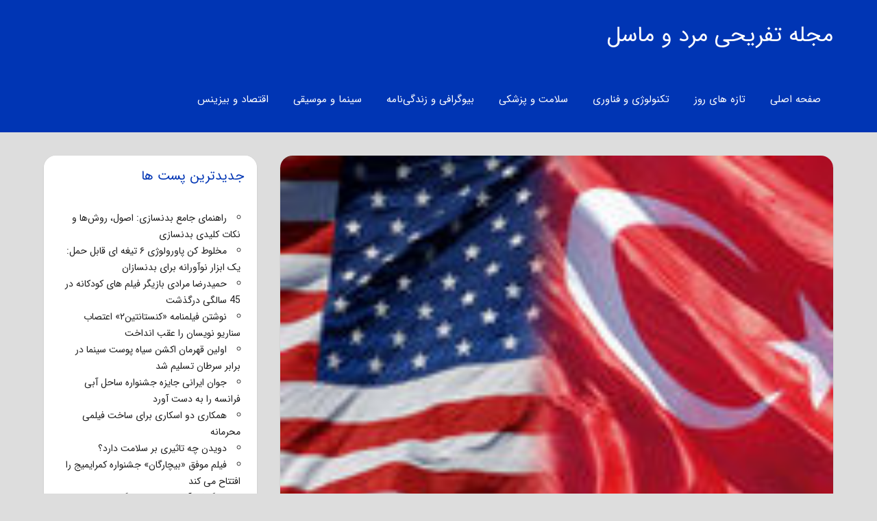

--- FILE ---
content_type: text/html; charset=UTF-8
request_url: https://menandmuscle.info/108/%D8%A2%D9%85%D8%B1%DB%8C%DA%A9%D8%A7-%D8%AA%D8%B1%DA%A9%DB%8C%D9%87-%D8%B1%D8%A7-%D8%A8%D9%87-%D8%AA%D8%AD%D8%B1%DB%8C%D9%85%E2%80%8C%D9%87%D8%A7%DB%8C-%D8%A8%DB%8C%D8%B4%D8%AA%D8%B1-%D8%AA%D9%87/2018/
body_size: 9873
content:
<!DOCTYPE html>
<html dir="rtl" lang="fa-IR">

<head>
<meta charset="UTF-8">
<meta name="viewport" content="width=device-width, initial-scale=1">
<link rel="profile" href="http://gmpg.org/xfn/11">
<link rel="pingback" href="https://menandmuscle.info/xmlrpc.php">

    <style>
        #wpadminbar #wp-admin-bar-p404_free_top_button .ab-icon:before {
            content: "\f103";
            color:red;
            top: 2px;
        }
    </style>
    <meta name='robots' content='index, follow, max-image-preview:large, max-snippet:-1, max-video-preview:-1' />

	<!-- This site is optimized with the Yoast SEO plugin v22.9 - https://yoast.com/wordpress/plugins/seo/ -->
	<title>آمریکا ترکیه را به تحریم‌های بیشتر تهدید کرد | جدید ترین اخبار روز دنیا</title>
	<link rel="canonical" href="https://menandmuscle.info/108/آمریکا-ترکیه-را-به-تحریم‌های-بیشتر-ته/2018/" />
	<meta property="og:locale" content="fa_IR" />
	<meta property="og:type" content="article" />
	<meta property="og:title" content="آمریکا ترکیه را به تحریم‌های بیشتر تهدید کرد | جدید ترین اخبار روز دنیا" />
	<meta property="og:description" content="یک مقام ارشد کاخ سفید به رویترز اعلام کرد که عدم آزادی کشیش آمریکایی موجب تشدید تحریم های واشنگتن علیه آنکارا خواهد شد." />
	<meta property="og:url" content="https://menandmuscle.info/108/آمریکا-ترکیه-را-به-تحریم‌های-بیشتر-ته/2018/" />
	<meta property="og:site_name" content="مجله تفریحی مرد و ماسل" />
	<meta property="article:published_time" content="2018-08-16T01:45:52+00:00" />
	<meta property="article:modified_time" content="2018-08-16T01:45:53+00:00" />
	<meta property="og:image" content="https://menandmuscle.info/wp-content/uploads/2018/08/D8A2D985D8B1DB8CDAA9D8A7D8AAD8B1DAA9DB8CD987.jpg" />
	<meta property="og:image:width" content="152" />
	<meta property="og:image:height" content="95" />
	<meta property="og:image:type" content="image/jpeg" />
	<meta name="author" content="سحر" />
	<meta name="twitter:card" content="summary_large_image" />
	<meta name="twitter:label1" content="نوشته‌شده بدست" />
	<meta name="twitter:data1" content="سحر" />
	<script type="application/ld+json" class="yoast-schema-graph">{"@context":"https://schema.org","@graph":[{"@type":"WebPage","@id":"https://menandmuscle.info/108/%d8%a2%d9%85%d8%b1%db%8c%da%a9%d8%a7-%d8%aa%d8%b1%da%a9%db%8c%d9%87-%d8%b1%d8%a7-%d8%a8%d9%87-%d8%aa%d8%ad%d8%b1%db%8c%d9%85%e2%80%8c%d9%87%d8%a7%db%8c-%d8%a8%db%8c%d8%b4%d8%aa%d8%b1-%d8%aa%d9%87/2018/","url":"https://menandmuscle.info/108/%d8%a2%d9%85%d8%b1%db%8c%da%a9%d8%a7-%d8%aa%d8%b1%da%a9%db%8c%d9%87-%d8%b1%d8%a7-%d8%a8%d9%87-%d8%aa%d8%ad%d8%b1%db%8c%d9%85%e2%80%8c%d9%87%d8%a7%db%8c-%d8%a8%db%8c%d8%b4%d8%aa%d8%b1-%d8%aa%d9%87/2018/","name":"آمریکا ترکیه را به تحریم‌های بیشتر تهدید کرد | جدید ترین اخبار روز دنیا","isPartOf":{"@id":"https://menandmuscle.info/#website"},"primaryImageOfPage":{"@id":"https://menandmuscle.info/108/%d8%a2%d9%85%d8%b1%db%8c%da%a9%d8%a7-%d8%aa%d8%b1%da%a9%db%8c%d9%87-%d8%b1%d8%a7-%d8%a8%d9%87-%d8%aa%d8%ad%d8%b1%db%8c%d9%85%e2%80%8c%d9%87%d8%a7%db%8c-%d8%a8%db%8c%d8%b4%d8%aa%d8%b1-%d8%aa%d9%87/2018/#primaryimage"},"image":{"@id":"https://menandmuscle.info/108/%d8%a2%d9%85%d8%b1%db%8c%da%a9%d8%a7-%d8%aa%d8%b1%da%a9%db%8c%d9%87-%d8%b1%d8%a7-%d8%a8%d9%87-%d8%aa%d8%ad%d8%b1%db%8c%d9%85%e2%80%8c%d9%87%d8%a7%db%8c-%d8%a8%db%8c%d8%b4%d8%aa%d8%b1-%d8%aa%d9%87/2018/#primaryimage"},"thumbnailUrl":"https://menandmuscle.info/wp-content/uploads/2018/08/D8A2D985D8B1DB8CDAA9D8A7D8AAD8B1DAA9DB8CD987.jpg","datePublished":"2018-08-16T01:45:52+00:00","dateModified":"2018-08-16T01:45:53+00:00","author":{"@id":"https://menandmuscle.info/#/schema/person/8acf1020d760b0ea40949b72708f21c7"},"breadcrumb":{"@id":"https://menandmuscle.info/108/%d8%a2%d9%85%d8%b1%db%8c%da%a9%d8%a7-%d8%aa%d8%b1%da%a9%db%8c%d9%87-%d8%b1%d8%a7-%d8%a8%d9%87-%d8%aa%d8%ad%d8%b1%db%8c%d9%85%e2%80%8c%d9%87%d8%a7%db%8c-%d8%a8%db%8c%d8%b4%d8%aa%d8%b1-%d8%aa%d9%87/2018/#breadcrumb"},"inLanguage":"fa-IR","potentialAction":[{"@type":"ReadAction","target":["https://menandmuscle.info/108/%d8%a2%d9%85%d8%b1%db%8c%da%a9%d8%a7-%d8%aa%d8%b1%da%a9%db%8c%d9%87-%d8%b1%d8%a7-%d8%a8%d9%87-%d8%aa%d8%ad%d8%b1%db%8c%d9%85%e2%80%8c%d9%87%d8%a7%db%8c-%d8%a8%db%8c%d8%b4%d8%aa%d8%b1-%d8%aa%d9%87/2018/"]}]},{"@type":"ImageObject","inLanguage":"fa-IR","@id":"https://menandmuscle.info/108/%d8%a2%d9%85%d8%b1%db%8c%da%a9%d8%a7-%d8%aa%d8%b1%da%a9%db%8c%d9%87-%d8%b1%d8%a7-%d8%a8%d9%87-%d8%aa%d8%ad%d8%b1%db%8c%d9%85%e2%80%8c%d9%87%d8%a7%db%8c-%d8%a8%db%8c%d8%b4%d8%aa%d8%b1-%d8%aa%d9%87/2018/#primaryimage","url":"https://menandmuscle.info/wp-content/uploads/2018/08/D8A2D985D8B1DB8CDAA9D8A7D8AAD8B1DAA9DB8CD987.jpg","contentUrl":"https://menandmuscle.info/wp-content/uploads/2018/08/D8A2D985D8B1DB8CDAA9D8A7D8AAD8B1DAA9DB8CD987.jpg","width":152,"height":95},{"@type":"BreadcrumbList","@id":"https://menandmuscle.info/108/%d8%a2%d9%85%d8%b1%db%8c%da%a9%d8%a7-%d8%aa%d8%b1%da%a9%db%8c%d9%87-%d8%b1%d8%a7-%d8%a8%d9%87-%d8%aa%d8%ad%d8%b1%db%8c%d9%85%e2%80%8c%d9%87%d8%a7%db%8c-%d8%a8%db%8c%d8%b4%d8%aa%d8%b1-%d8%aa%d9%87/2018/#breadcrumb","itemListElement":[{"@type":"ListItem","position":1,"name":"خانه","item":"https://menandmuscle.info/"},{"@type":"ListItem","position":2,"name":"آمریکا ترکیه را به تحریم‌های بیشتر تهدید کرد"}]},{"@type":"WebSite","@id":"https://menandmuscle.info/#website","url":"https://menandmuscle.info/","name":"مجله تفریحی مرد و ماسل","description":"جدیدترین اخبار فیلم، سریال و تکنولوژی","potentialAction":[{"@type":"SearchAction","target":{"@type":"EntryPoint","urlTemplate":"https://menandmuscle.info/?s={search_term_string}"},"query-input":"required name=search_term_string"}],"inLanguage":"fa-IR"},{"@type":"Person","@id":"https://menandmuscle.info/#/schema/person/8acf1020d760b0ea40949b72708f21c7","name":"سحر","image":{"@type":"ImageObject","inLanguage":"fa-IR","@id":"https://menandmuscle.info/#/schema/person/image/","url":"https://secure.gravatar.com/avatar/4fc5d7a596eed473bc0105d71e1ed3d7?s=96&d=mm&r=g","contentUrl":"https://secure.gravatar.com/avatar/4fc5d7a596eed473bc0105d71e1ed3d7?s=96&d=mm&r=g","caption":"سحر"},"url":"https://menandmuscle.info/author/admin/"}]}</script>
	<!-- / Yoast SEO plugin. -->


<link rel="alternate" type="application/rss+xml" title="مجله تفریحی مرد و ماسل &raquo; خوراک" href="https://menandmuscle.info/feed/" />
<link rel="alternate" type="application/rss+xml" title="مجله تفریحی مرد و ماسل &raquo; خوراک دیدگاه‌ها" href="https://menandmuscle.info/comments/feed/" />
<script type="text/javascript">
/* <![CDATA[ */
window._wpemojiSettings = {"baseUrl":"https:\/\/s.w.org\/images\/core\/emoji\/15.0.3\/72x72\/","ext":".png","svgUrl":"https:\/\/s.w.org\/images\/core\/emoji\/15.0.3\/svg\/","svgExt":".svg","source":{"concatemoji":"https:\/\/menandmuscle.info\/wp-includes\/js\/wp-emoji-release.min.js?ver=6.5.7"}};
/*! This file is auto-generated */
!function(i,n){var o,s,e;function c(e){try{var t={supportTests:e,timestamp:(new Date).valueOf()};sessionStorage.setItem(o,JSON.stringify(t))}catch(e){}}function p(e,t,n){e.clearRect(0,0,e.canvas.width,e.canvas.height),e.fillText(t,0,0);var t=new Uint32Array(e.getImageData(0,0,e.canvas.width,e.canvas.height).data),r=(e.clearRect(0,0,e.canvas.width,e.canvas.height),e.fillText(n,0,0),new Uint32Array(e.getImageData(0,0,e.canvas.width,e.canvas.height).data));return t.every(function(e,t){return e===r[t]})}function u(e,t,n){switch(t){case"flag":return n(e,"\ud83c\udff3\ufe0f\u200d\u26a7\ufe0f","\ud83c\udff3\ufe0f\u200b\u26a7\ufe0f")?!1:!n(e,"\ud83c\uddfa\ud83c\uddf3","\ud83c\uddfa\u200b\ud83c\uddf3")&&!n(e,"\ud83c\udff4\udb40\udc67\udb40\udc62\udb40\udc65\udb40\udc6e\udb40\udc67\udb40\udc7f","\ud83c\udff4\u200b\udb40\udc67\u200b\udb40\udc62\u200b\udb40\udc65\u200b\udb40\udc6e\u200b\udb40\udc67\u200b\udb40\udc7f");case"emoji":return!n(e,"\ud83d\udc26\u200d\u2b1b","\ud83d\udc26\u200b\u2b1b")}return!1}function f(e,t,n){var r="undefined"!=typeof WorkerGlobalScope&&self instanceof WorkerGlobalScope?new OffscreenCanvas(300,150):i.createElement("canvas"),a=r.getContext("2d",{willReadFrequently:!0}),o=(a.textBaseline="top",a.font="600 32px Arial",{});return e.forEach(function(e){o[e]=t(a,e,n)}),o}function t(e){var t=i.createElement("script");t.src=e,t.defer=!0,i.head.appendChild(t)}"undefined"!=typeof Promise&&(o="wpEmojiSettingsSupports",s=["flag","emoji"],n.supports={everything:!0,everythingExceptFlag:!0},e=new Promise(function(e){i.addEventListener("DOMContentLoaded",e,{once:!0})}),new Promise(function(t){var n=function(){try{var e=JSON.parse(sessionStorage.getItem(o));if("object"==typeof e&&"number"==typeof e.timestamp&&(new Date).valueOf()<e.timestamp+604800&&"object"==typeof e.supportTests)return e.supportTests}catch(e){}return null}();if(!n){if("undefined"!=typeof Worker&&"undefined"!=typeof OffscreenCanvas&&"undefined"!=typeof URL&&URL.createObjectURL&&"undefined"!=typeof Blob)try{var e="postMessage("+f.toString()+"("+[JSON.stringify(s),u.toString(),p.toString()].join(",")+"));",r=new Blob([e],{type:"text/javascript"}),a=new Worker(URL.createObjectURL(r),{name:"wpTestEmojiSupports"});return void(a.onmessage=function(e){c(n=e.data),a.terminate(),t(n)})}catch(e){}c(n=f(s,u,p))}t(n)}).then(function(e){for(var t in e)n.supports[t]=e[t],n.supports.everything=n.supports.everything&&n.supports[t],"flag"!==t&&(n.supports.everythingExceptFlag=n.supports.everythingExceptFlag&&n.supports[t]);n.supports.everythingExceptFlag=n.supports.everythingExceptFlag&&!n.supports.flag,n.DOMReady=!1,n.readyCallback=function(){n.DOMReady=!0}}).then(function(){return e}).then(function(){var e;n.supports.everything||(n.readyCallback(),(e=n.source||{}).concatemoji?t(e.concatemoji):e.wpemoji&&e.twemoji&&(t(e.twemoji),t(e.wpemoji)))}))}((window,document),window._wpemojiSettings);
/* ]]> */
</script>
<link rel='stylesheet' id='napoli-custom-fonts-css' href='https://menandmuscle.info/wp-content/themes/napoli-fa/assets/css/custom-fonts.css?ver=20180413' type='text/css' media='all' />
<style id='wp-emoji-styles-inline-css' type='text/css'>

	img.wp-smiley, img.emoji {
		display: inline !important;
		border: none !important;
		box-shadow: none !important;
		height: 1em !important;
		width: 1em !important;
		margin: 0 0.07em !important;
		vertical-align: -0.1em !important;
		background: none !important;
		padding: 0 !important;
	}
</style>
<link rel='stylesheet' id='wp-block-library-rtl-css' href='https://menandmuscle.info/wp-includes/css/dist/block-library/style-rtl.min.css?ver=6.5.7' type='text/css' media='all' />
<style id='classic-theme-styles-inline-css' type='text/css'>
/*! This file is auto-generated */
.wp-block-button__link{color:#fff;background-color:#32373c;border-radius:9999px;box-shadow:none;text-decoration:none;padding:calc(.667em + 2px) calc(1.333em + 2px);font-size:1.125em}.wp-block-file__button{background:#32373c;color:#fff;text-decoration:none}
</style>
<style id='global-styles-inline-css' type='text/css'>
body{--wp--preset--color--black: #000000;--wp--preset--color--cyan-bluish-gray: #abb8c3;--wp--preset--color--white: #ffffff;--wp--preset--color--pale-pink: #f78da7;--wp--preset--color--vivid-red: #cf2e2e;--wp--preset--color--luminous-vivid-orange: #ff6900;--wp--preset--color--luminous-vivid-amber: #fcb900;--wp--preset--color--light-green-cyan: #7bdcb5;--wp--preset--color--vivid-green-cyan: #00d084;--wp--preset--color--pale-cyan-blue: #8ed1fc;--wp--preset--color--vivid-cyan-blue: #0693e3;--wp--preset--color--vivid-purple: #9b51e0;--wp--preset--gradient--vivid-cyan-blue-to-vivid-purple: linear-gradient(135deg,rgba(6,147,227,1) 0%,rgb(155,81,224) 100%);--wp--preset--gradient--light-green-cyan-to-vivid-green-cyan: linear-gradient(135deg,rgb(122,220,180) 0%,rgb(0,208,130) 100%);--wp--preset--gradient--luminous-vivid-amber-to-luminous-vivid-orange: linear-gradient(135deg,rgba(252,185,0,1) 0%,rgba(255,105,0,1) 100%);--wp--preset--gradient--luminous-vivid-orange-to-vivid-red: linear-gradient(135deg,rgba(255,105,0,1) 0%,rgb(207,46,46) 100%);--wp--preset--gradient--very-light-gray-to-cyan-bluish-gray: linear-gradient(135deg,rgb(238,238,238) 0%,rgb(169,184,195) 100%);--wp--preset--gradient--cool-to-warm-spectrum: linear-gradient(135deg,rgb(74,234,220) 0%,rgb(151,120,209) 20%,rgb(207,42,186) 40%,rgb(238,44,130) 60%,rgb(251,105,98) 80%,rgb(254,248,76) 100%);--wp--preset--gradient--blush-light-purple: linear-gradient(135deg,rgb(255,206,236) 0%,rgb(152,150,240) 100%);--wp--preset--gradient--blush-bordeaux: linear-gradient(135deg,rgb(254,205,165) 0%,rgb(254,45,45) 50%,rgb(107,0,62) 100%);--wp--preset--gradient--luminous-dusk: linear-gradient(135deg,rgb(255,203,112) 0%,rgb(199,81,192) 50%,rgb(65,88,208) 100%);--wp--preset--gradient--pale-ocean: linear-gradient(135deg,rgb(255,245,203) 0%,rgb(182,227,212) 50%,rgb(51,167,181) 100%);--wp--preset--gradient--electric-grass: linear-gradient(135deg,rgb(202,248,128) 0%,rgb(113,206,126) 100%);--wp--preset--gradient--midnight: linear-gradient(135deg,rgb(2,3,129) 0%,rgb(40,116,252) 100%);--wp--preset--font-size--small: 13px;--wp--preset--font-size--medium: 20px;--wp--preset--font-size--large: 36px;--wp--preset--font-size--x-large: 42px;--wp--preset--spacing--20: 0.44rem;--wp--preset--spacing--30: 0.67rem;--wp--preset--spacing--40: 1rem;--wp--preset--spacing--50: 1.5rem;--wp--preset--spacing--60: 2.25rem;--wp--preset--spacing--70: 3.38rem;--wp--preset--spacing--80: 5.06rem;--wp--preset--shadow--natural: 6px 6px 9px rgba(0, 0, 0, 0.2);--wp--preset--shadow--deep: 12px 12px 50px rgba(0, 0, 0, 0.4);--wp--preset--shadow--sharp: 6px 6px 0px rgba(0, 0, 0, 0.2);--wp--preset--shadow--outlined: 6px 6px 0px -3px rgba(255, 255, 255, 1), 6px 6px rgba(0, 0, 0, 1);--wp--preset--shadow--crisp: 6px 6px 0px rgba(0, 0, 0, 1);}:where(.is-layout-flex){gap: 0.5em;}:where(.is-layout-grid){gap: 0.5em;}body .is-layout-flex{display: flex;}body .is-layout-flex{flex-wrap: wrap;align-items: center;}body .is-layout-flex > *{margin: 0;}body .is-layout-grid{display: grid;}body .is-layout-grid > *{margin: 0;}:where(.wp-block-columns.is-layout-flex){gap: 2em;}:where(.wp-block-columns.is-layout-grid){gap: 2em;}:where(.wp-block-post-template.is-layout-flex){gap: 1.25em;}:where(.wp-block-post-template.is-layout-grid){gap: 1.25em;}.has-black-color{color: var(--wp--preset--color--black) !important;}.has-cyan-bluish-gray-color{color: var(--wp--preset--color--cyan-bluish-gray) !important;}.has-white-color{color: var(--wp--preset--color--white) !important;}.has-pale-pink-color{color: var(--wp--preset--color--pale-pink) !important;}.has-vivid-red-color{color: var(--wp--preset--color--vivid-red) !important;}.has-luminous-vivid-orange-color{color: var(--wp--preset--color--luminous-vivid-orange) !important;}.has-luminous-vivid-amber-color{color: var(--wp--preset--color--luminous-vivid-amber) !important;}.has-light-green-cyan-color{color: var(--wp--preset--color--light-green-cyan) !important;}.has-vivid-green-cyan-color{color: var(--wp--preset--color--vivid-green-cyan) !important;}.has-pale-cyan-blue-color{color: var(--wp--preset--color--pale-cyan-blue) !important;}.has-vivid-cyan-blue-color{color: var(--wp--preset--color--vivid-cyan-blue) !important;}.has-vivid-purple-color{color: var(--wp--preset--color--vivid-purple) !important;}.has-black-background-color{background-color: var(--wp--preset--color--black) !important;}.has-cyan-bluish-gray-background-color{background-color: var(--wp--preset--color--cyan-bluish-gray) !important;}.has-white-background-color{background-color: var(--wp--preset--color--white) !important;}.has-pale-pink-background-color{background-color: var(--wp--preset--color--pale-pink) !important;}.has-vivid-red-background-color{background-color: var(--wp--preset--color--vivid-red) !important;}.has-luminous-vivid-orange-background-color{background-color: var(--wp--preset--color--luminous-vivid-orange) !important;}.has-luminous-vivid-amber-background-color{background-color: var(--wp--preset--color--luminous-vivid-amber) !important;}.has-light-green-cyan-background-color{background-color: var(--wp--preset--color--light-green-cyan) !important;}.has-vivid-green-cyan-background-color{background-color: var(--wp--preset--color--vivid-green-cyan) !important;}.has-pale-cyan-blue-background-color{background-color: var(--wp--preset--color--pale-cyan-blue) !important;}.has-vivid-cyan-blue-background-color{background-color: var(--wp--preset--color--vivid-cyan-blue) !important;}.has-vivid-purple-background-color{background-color: var(--wp--preset--color--vivid-purple) !important;}.has-black-border-color{border-color: var(--wp--preset--color--black) !important;}.has-cyan-bluish-gray-border-color{border-color: var(--wp--preset--color--cyan-bluish-gray) !important;}.has-white-border-color{border-color: var(--wp--preset--color--white) !important;}.has-pale-pink-border-color{border-color: var(--wp--preset--color--pale-pink) !important;}.has-vivid-red-border-color{border-color: var(--wp--preset--color--vivid-red) !important;}.has-luminous-vivid-orange-border-color{border-color: var(--wp--preset--color--luminous-vivid-orange) !important;}.has-luminous-vivid-amber-border-color{border-color: var(--wp--preset--color--luminous-vivid-amber) !important;}.has-light-green-cyan-border-color{border-color: var(--wp--preset--color--light-green-cyan) !important;}.has-vivid-green-cyan-border-color{border-color: var(--wp--preset--color--vivid-green-cyan) !important;}.has-pale-cyan-blue-border-color{border-color: var(--wp--preset--color--pale-cyan-blue) !important;}.has-vivid-cyan-blue-border-color{border-color: var(--wp--preset--color--vivid-cyan-blue) !important;}.has-vivid-purple-border-color{border-color: var(--wp--preset--color--vivid-purple) !important;}.has-vivid-cyan-blue-to-vivid-purple-gradient-background{background: var(--wp--preset--gradient--vivid-cyan-blue-to-vivid-purple) !important;}.has-light-green-cyan-to-vivid-green-cyan-gradient-background{background: var(--wp--preset--gradient--light-green-cyan-to-vivid-green-cyan) !important;}.has-luminous-vivid-amber-to-luminous-vivid-orange-gradient-background{background: var(--wp--preset--gradient--luminous-vivid-amber-to-luminous-vivid-orange) !important;}.has-luminous-vivid-orange-to-vivid-red-gradient-background{background: var(--wp--preset--gradient--luminous-vivid-orange-to-vivid-red) !important;}.has-very-light-gray-to-cyan-bluish-gray-gradient-background{background: var(--wp--preset--gradient--very-light-gray-to-cyan-bluish-gray) !important;}.has-cool-to-warm-spectrum-gradient-background{background: var(--wp--preset--gradient--cool-to-warm-spectrum) !important;}.has-blush-light-purple-gradient-background{background: var(--wp--preset--gradient--blush-light-purple) !important;}.has-blush-bordeaux-gradient-background{background: var(--wp--preset--gradient--blush-bordeaux) !important;}.has-luminous-dusk-gradient-background{background: var(--wp--preset--gradient--luminous-dusk) !important;}.has-pale-ocean-gradient-background{background: var(--wp--preset--gradient--pale-ocean) !important;}.has-electric-grass-gradient-background{background: var(--wp--preset--gradient--electric-grass) !important;}.has-midnight-gradient-background{background: var(--wp--preset--gradient--midnight) !important;}.has-small-font-size{font-size: var(--wp--preset--font-size--small) !important;}.has-medium-font-size{font-size: var(--wp--preset--font-size--medium) !important;}.has-large-font-size{font-size: var(--wp--preset--font-size--large) !important;}.has-x-large-font-size{font-size: var(--wp--preset--font-size--x-large) !important;}
.wp-block-navigation a:where(:not(.wp-element-button)){color: inherit;}
:where(.wp-block-post-template.is-layout-flex){gap: 1.25em;}:where(.wp-block-post-template.is-layout-grid){gap: 1.25em;}
:where(.wp-block-columns.is-layout-flex){gap: 2em;}:where(.wp-block-columns.is-layout-grid){gap: 2em;}
.wp-block-pullquote{font-size: 1.5em;line-height: 1.6;}
</style>
<link rel='stylesheet' id='napoli-stylesheet-css' href='https://menandmuscle.info/wp-content/themes/napoli-fa/style.css?ver=6.5.7' type='text/css' media='all' />
<style id='napoli-stylesheet-inline-css' type='text/css'>
.site-description { position: absolute; clip: rect(1px, 1px, 1px, 1px); width: 1px; height: 1px; overflow: hidden; }
</style>
<link rel='stylesheet' id='genericons-css' href='https://menandmuscle.info/wp-content/themes/napoli-fa/assets/genericons/genericons.css?ver=3.4.1' type='text/css' media='all' />
<link rel='stylesheet' id='napoli-related-posts-css' href='https://menandmuscle.info/wp-content/themes/napoli-fa/assets/css/themezee-related-posts.css?ver=20160421' type='text/css' media='all' />
<!--[if lt IE 9]>
<script type="text/javascript" src="https://menandmuscle.info/wp-content/themes/napoli-fa/assets/js/html5shiv.min.js?ver=3.7.3" id="html5shiv-js"></script>
<![endif]-->
<script type="text/javascript" src="https://menandmuscle.info/wp-includes/js/jquery/jquery.min.js?ver=3.7.1" id="jquery-core-js"></script>
<script type="text/javascript" src="https://menandmuscle.info/wp-includes/js/jquery/jquery-migrate.min.js?ver=3.4.1" id="jquery-migrate-js"></script>
<script type="text/javascript" src="https://menandmuscle.info/wp-content/themes/napoli-fa/assets/js/navigation.js?ver=20170105" id="napoli-jquery-navigation-js"></script>
<link rel="https://api.w.org/" href="https://menandmuscle.info/wp-json/" /><link rel="alternate" type="application/json" href="https://menandmuscle.info/wp-json/wp/v2/posts/108" /><link rel="EditURI" type="application/rsd+xml" title="RSD" href="https://menandmuscle.info/xmlrpc.php?rsd" />
<link rel="stylesheet" href="https://menandmuscle.info/wp-content/themes/napoli-fa/rtl.css" type="text/css" media="screen" /><meta name="generator" content="WordPress 6.5.7" />
<link rel='shortlink' href='https://menandmuscle.info/?p=108' />
<link rel="alternate" type="application/json+oembed" href="https://menandmuscle.info/wp-json/oembed/1.0/embed?url=https%3A%2F%2Fmenandmuscle.info%2F108%2F%25d8%25a2%25d9%2585%25d8%25b1%25db%258c%25da%25a9%25d8%25a7-%25d8%25aa%25d8%25b1%25da%25a9%25db%258c%25d9%2587-%25d8%25b1%25d8%25a7-%25d8%25a8%25d9%2587-%25d8%25aa%25d8%25ad%25d8%25b1%25db%258c%25d9%2585%25e2%2580%258c%25d9%2587%25d8%25a7%25db%258c-%25d8%25a8%25db%258c%25d8%25b4%25d8%25aa%25d8%25b1-%25d8%25aa%25d9%2587%2F2018%2F" />
<link rel="alternate" type="text/xml+oembed" href="https://menandmuscle.info/wp-json/oembed/1.0/embed?url=https%3A%2F%2Fmenandmuscle.info%2F108%2F%25d8%25a2%25d9%2585%25d8%25b1%25db%258c%25da%25a9%25d8%25a7-%25d8%25aa%25d8%25b1%25da%25a9%25db%258c%25d9%2587-%25d8%25b1%25d8%25a7-%25d8%25a8%25d9%2587-%25d8%25aa%25d8%25ad%25d8%25b1%25db%258c%25d9%2585%25e2%2580%258c%25d9%2587%25d8%25a7%25db%258c-%25d8%25a8%25db%258c%25d8%25b4%25d8%25aa%25d8%25b1-%25d8%25aa%25d9%2587%2F2018%2F&#038;format=xml" />
<link rel="icon" href="https://menandmuscle.info/wp-content/uploads/2020/11/cropped-cropped-choc-logo-512x512-1-32x32.png" sizes="32x32" />
<link rel="icon" href="https://menandmuscle.info/wp-content/uploads/2020/11/cropped-cropped-choc-logo-512x512-1-192x192.png" sizes="192x192" />
<link rel="apple-touch-icon" href="https://menandmuscle.info/wp-content/uploads/2020/11/cropped-cropped-choc-logo-512x512-1-180x180.png" />
<meta name="msapplication-TileImage" content="https://menandmuscle.info/wp-content/uploads/2020/11/cropped-cropped-choc-logo-512x512-1-270x270.png" />
</head>

<body class="rtl post-template-default single single-post postid-108 single-format-standard post-layout-two-columns post-layout-columns">

	<div id="page" class="hfeed site">

		<a class="skip-link screen-reader-text" href="#content">رفتن به محتوای اصلی</a>

		<header id="masthead" class="site-header clearfix" role="banner">

			<div class="header-main container clearfix">

				
				<div id="logo" class="site-branding clearfix">

										
			<p class="site-title"><a href="https://menandmuscle.info/" rel="home">مجله تفریحی مرد و ماسل</a></p>

							
			<p class="site-description">جدیدترین اخبار فیلم، سریال و تکنولوژی</p>

		
				</div><!-- .site-branding -->

				<nav id="main-navigation" class="primary-navigation navigation clearfix" role="navigation">

					<div class="main-navigation-menu-wrap">
					<ul id="menu-1" class="main-navigation-menu"><li id="menu-item-42755" class="menu-item menu-item-type-custom menu-item-object-custom menu-item-42755"><a href="/">صفحه اصلی</a></li>
<li id="menu-item-42741" class="menu-item menu-item-type-taxonomy menu-item-object-category current-post-ancestor current-menu-parent current-post-parent menu-item-42741"><a href="https://menandmuscle.info/category/news/">تازه های روز</a></li>
<li id="menu-item-42742" class="menu-item menu-item-type-taxonomy menu-item-object-category menu-item-42742"><a href="https://menandmuscle.info/category/%d8%aa%da%a9%d9%86%d9%88%d9%84%d9%88%da%98%db%8c/">تکنولوژی و فناوری</a></li>
<li id="menu-item-42743" class="menu-item menu-item-type-taxonomy menu-item-object-category menu-item-42743"><a href="https://menandmuscle.info/category/health-medicine/">سلامت و پزشکی</a></li>
<li id="menu-item-42744" class="menu-item menu-item-type-taxonomy menu-item-object-category menu-item-42744"><a href="https://menandmuscle.info/category/biography/">بیوگرافی و زندگی‌نامه</a></li>
<li id="menu-item-42745" class="menu-item menu-item-type-taxonomy menu-item-object-category menu-item-42745"><a href="https://menandmuscle.info/category/cinema-music/">سینما و موسیقی</a></li>
<li id="menu-item-42746" class="menu-item menu-item-type-taxonomy menu-item-object-category menu-item-42746"><a href="https://menandmuscle.info/category/economics-business/">اقتصاد و بیزینس</a></li>
</ul>					</div>

				</nav><!-- #main-navigation -->

			</div><!-- .header-main -->

			
		</header><!-- #masthead -->

		
		
		<div id="content" class="site-content container clearfix">

	<section id="primary" class="content-single content-area">
		<main id="main" class="site-main" role="main">

		
<article id="post-108" class="post-108 post type-post status-publish format-standard has-post-thumbnail hentry category-news">

	<img width="152" height="95" src="https://menandmuscle.info/wp-content/uploads/2018/08/D8A2D985D8B1DB8CDAA9D8A7D8AAD8B1DAA9DB8CD987.jpg" class="attachment-post-thumbnail size-post-thumbnail wp-post-image" alt="" decoding="async" srcset="https://menandmuscle.info/wp-content/uploads/2018/08/D8A2D985D8B1DB8CDAA9D8A7D8AAD8B1DAA9DB8CD987.jpg 152w, https://menandmuscle.info/wp-content/uploads/2018/08/D8A2D985D8B1DB8CDAA9D8A7D8AAD8B1DAA9DB8CD987-150x95.jpg 150w" sizes="(max-width: 152px) 100vw, 152px" />
	<div class="post-content clearfix">

		<header class="entry-header">

			<h1 class="entry-title">آمریکا ترکیه را به تحریم‌های بیشتر تهدید کرد</h1>
		</header><!-- .entry-header -->

		<div class="entry-content clearfix">

			<p><img decoding="async" src="http://menandmuscle.info/wp-content/uploads/2018/08/D8A2D985D8B1DB8CDAA9D8A7D8AAD8B1DAA9DB8CD987-1.jpg"/>یک مقام ارشد کاخ سفید به رویترز اعلام کرد که عدم آزادی کشیش آمریکایی موجب تشدید تحریم های واشنگتن علیه آنکارا خواهد شد.</p>

			
		</div><!-- .entry-content -->

		<footer class="entry-footer">

			
		</footer><!-- .entry-footer -->

	</div>

	
	
	<nav class="navigation post-navigation" aria-label="نوشته‌ها">
		<h2 class="screen-reader-text">راهبری نوشته</h2>
		<div class="nav-links"><div class="nav-previous"><a href="https://menandmuscle.info/96/5-%d9%86%d8%b4%d8%a7%d9%86%d9%87-%d8%aa%d8%b1%d8%b3%d9%86%d8%a7%da%a9-%da%a9%d9%85%d8%a8%d9%88%d8%af-%d9%be%d8%b1%d9%88%d8%aa%d8%a6%db%8c%d9%86/2018/" rel="prev"><span class="nav-link-text">نوشته‌ قبلی</span><h3 class="entry-title">5 نشانه ترسناک کمبود پروتئین</h3></a></div><div class="nav-next"><a href="https://menandmuscle.info/112/%db%b2%db%b2%db%b0%db%b0-%d9%85%db%8c%d9%84%db%8c%d8%a7%d8%b1%d8%af-%d8%aa%d9%88%d9%85%d8%a7%d9%86%d8%9b-%d8%a7%d8%b9%d8%aa%d8%a8%d8%a7%d8%b1-%d8%a8%d8%b1%d8%a7%db%8c-%d9%87%d9%85%d8%b3%d8%a7%d9%86/2018/" rel="next"><span class="nav-link-text">نوشته بعدی</span><h3 class="entry-title">۲۲۰۰ میلیارد تومان؛ اعتبار برای همسان سازی حقوق بازنشستگان</h3></a></div></div>
	</nav>
	<div class="entry-meta clearfix"><span class="meta-date"><a href="https://menandmuscle.info/108/%d8%a2%d9%85%d8%b1%db%8c%da%a9%d8%a7-%d8%aa%d8%b1%da%a9%db%8c%d9%87-%d8%b1%d8%a7-%d8%a8%d9%87-%d8%aa%d8%ad%d8%b1%db%8c%d9%85%e2%80%8c%d9%87%d8%a7%db%8c-%d8%a8%db%8c%d8%b4%d8%aa%d8%b1-%d8%aa%d9%87/2018/" title="5:15 ق.ظ" rel="bookmark"><time class="entry-date published updated" datetime="2018-08-16T05:15:52+04:30">آگوست 16, 2018</time></a></span><span class="meta-author"> <span class="author vcard"><a class="url fn n" href="https://menandmuscle.info/author/admin/" title="نمایش همه‌ی پست ها براساس سحر" rel="author">سحر</a></span></span><span class="meta-category"> <a href="https://menandmuscle.info/category/news/" rel="category tag">تازه های روز</a></span><span class="meta-comments"> <span>دیدگاه‌ها <span class="screen-reader-text"> برای آمریکا ترکیه را به تحریم‌های بیشتر تهدید کرد</span> بسته هستند</span></span></div>
</article>

		</main><!-- #main -->
	</section><!-- #primary -->

	
	<section id="secondary" class="sidebar widget-area clearfix" role="complementary">

		
		<div class="widget-wrap"><aside id="recent-posts-3" class="widget widget_recent_entries clearfix">
		<div class="widget-header"><h3 class="widget-title">جدیدترین پست ها</h3></div>
		<ul>
											<li>
					<a href="https://menandmuscle.info/45422/%d8%b1%d8%a7%d9%87%d9%86%d9%85%d8%a7%db%8c-%d8%ac%d8%a7%d9%85%d8%b9-%d8%a8%d8%af%d9%86%d8%b3%d8%a7%d8%b2%db%8c-%d8%a7%d8%b5%d9%88%d9%84%d8%8c-%d8%b1%d9%88%d8%b4%d9%87%d8%a7-%d9%88-%d9%86/2024/">راهنمای جامع بدنسازی: اصول، روش‌ها و نکات کلیدی بدنسازی</a>
									</li>
											<li>
					<a href="https://menandmuscle.info/45409/%d9%85%d8%ae%d9%84%d9%88%d8%b7-%da%a9%d9%86-%d9%be%d8%a7%d9%88%d8%b1%d9%88%d9%84%d9%88%da%98%db%8c-%db%b6-%d8%aa%db%8c%d8%ba%d9%87-%d8%a7%db%8c-%d9%82%d8%a7%d8%a8%d9%84-%d8%ad%d9%85%d9%84-%db%8c/2024/">مخلوط کن پاورولوژی ۶ تیغه ای قابل حمل: یک ابزار نوآورانه برای بدنسازان</a>
									</li>
											<li>
					<a href="https://menandmuscle.info/45404/%d8%ad%d9%85%db%8c%d8%af%d8%b1%d8%b6%d8%a7-%d9%85%d8%b1%d8%a7%d8%af%db%8c-%d8%a8%d8%a7%d8%b2%db%8c%da%af%d8%b1-%d9%81%db%8c%d9%84%d9%85-%d9%87%d8%a7%db%8c-%da%a9%d9%88%d8%af%da%a9%d8%a7%d9%86%d9%87/2023/">حمیدرضا مرادی بازیگر فیلم های کودکانه در 45 سالگی درگذشت</a>
									</li>
											<li>
					<a href="https://menandmuscle.info/45400/%d9%86%d9%88%d8%b4%d8%aa%d9%86-%d9%81%db%8c%d9%84%d9%85%d9%86%d8%a7%d9%85%d9%87-%da%a9%d9%86%d8%b3%d8%aa%d8%a7%d9%86%d8%aa%db%8c%d9%86%db%b2-%d8%a7%d8%b9%d8%aa%d8%b5%d8%a7%d8%a8-%d8%b3/2023/">نوشتن فیلمنامه «کنستانتین۲» اعتصاب سناریو نویسان را عقب انداخت</a>
									</li>
											<li>
					<a href="https://menandmuscle.info/45396/%d8%a7%d9%88%d9%84%db%8c%d9%86-%d9%82%d9%87%d8%b1%d9%85%d8%a7%d9%86-%d8%a7%da%a9%d8%b4%d9%86-%d8%b3%db%8c%d8%a7%d9%87-%d9%be%d9%88%d8%b3%d8%aa-%d8%b3%db%8c%d9%86%d9%85%d8%a7-%d8%af%d8%b1-%d8%a8%d8%b1/2023/">اولین قهرمان اکشن سیاه پوست سینما در برابر سرطان تسلیم شد</a>
									</li>
											<li>
					<a href="https://menandmuscle.info/45392/%d8%ac%d9%88%d8%a7%d9%86-%d8%a7%db%8c%d8%b1%d8%a7%d9%86%db%8c-%d8%ac%d8%a7%db%8c%d8%b2%d9%87-%d8%ac%d8%b4%d9%86%d9%88%d8%a7%d8%b1%d9%87-%d8%b3%d8%a7%d8%ad%d9%84-%d8%a2%d8%a8%db%8c-%d9%81%d8%b1%d8%a7/2023/">جوان ایرانی جایزه جشنواره ساحل آبی فرانسه را به دست آورد</a>
									</li>
											<li>
					<a href="https://menandmuscle.info/45388/%d9%87%d9%85%da%a9%d8%a7%d8%b1%db%8c-%d8%af%d9%88-%d8%a7%d8%b3%da%a9%d8%a7%d8%b1%db%8c-%d8%a8%d8%b1%d8%a7%db%8c-%d8%b3%d8%a7%d8%ae%d8%aa-%d9%81%db%8c%d9%84%d9%85%db%8c-%d9%85%d8%ad%d8%b1%d9%85%d8%a7/2023/">همکاری دو اسکاری برای ساخت فیلمی محرمانه</a>
									</li>
											<li>
					<a href="https://menandmuscle.info/45385/%d8%af%d9%88%db%8c%d8%af%d9%86-%da%86%d9%87-%d8%aa%d8%a7%d8%ab%db%8c%d8%b1%db%8c-%d8%a8%d8%b1-%d8%b3%d9%84%d8%a7%d9%85%d8%aa-%d8%af%d8%a7%d8%b1%d8%af%d8%9f/2023/">دویدن چه تاثیری بر سلامت دارد؟</a>
									</li>
											<li>
					<a href="https://menandmuscle.info/45381/%d9%81%db%8c%d9%84%d9%85-%d9%85%d9%88%d9%81%d9%82-%d8%a8%db%8c%da%86%d8%a7%d8%b1%da%af%d8%a7%d9%86-%d8%ac%d8%b4%d9%86%d9%88%d8%a7%d8%b1%d9%87-%da%a9%d9%85%d8%b1%d8%a7%db%8c%d9%85%db%8c/2023/">فیلم موفق «بیچارگان» جشنواره کمرایمیج را افتتاح می کند</a>
									</li>
											<li>
					<a href="https://menandmuscle.info/45377/%d8%a8%db%8c%d9%88%da%af%d8%b1%d8%a7%d9%81%db%8c-%d8%a2%d8%aa%db%8c%d9%84%d8%a7-%d9%be%d8%b3%db%8c%d8%a7%d9%86%db%8c-%d8%a8%d8%a7%d8%b2%db%8c%da%af%d8%b1%db%8c-%d8%a8%db%8c-%d8%ad%d8%a7%d8%b4%db%8c/2023/">بیوگرافی آتیلا پسیانی بازیگری بی حاشیه + علت فوت</a>
									</li>
											<li>
					<a href="https://menandmuscle.info/45373/%d9%81%d8%b1%d8%af%d9%88%d8%b3-%d8%b3%db%8c%d9%86%d9%85%d8%a7-%d9%87%d9%85-%d8%a7%d8%b2-%d8%a8%db%8c%d9%86-%d9%85%d8%a7-%d8%b1%d9%81%d8%aa/2023/">فردوس سینما هم از بین ما رفت!</a>
									</li>
											<li>
					<a href="https://menandmuscle.info/45370/%d9%81%db%8c%d9%84%d9%85-%d8%ac%d9%86%da%af-%d8%ac%d9%87%d8%a7%d9%86%db%8c-%d8%b3%d9%88%d9%85-%d8%a8%d9%87%d8%aa%d8%b1%db%8c%d9%86-%d9%81%db%8c%d9%84%d9%85-%d9%82%d8%a7%d8%b1%d9%87-%da%a9/2023/">فیلم «جنگ جهانی سوم» بهترین فیلم قاره کهن شد</a>
									</li>
											<li>
					<a href="https://menandmuscle.info/45366/%da%86%d9%86%d8%af-%d8%a7%d9%82%d8%af%d8%a7%d9%85-%da%a9%d9%88%da%86%da%a9-%da%a9%d9%87-%d9%86%d8%a8%d8%a7%db%8c%d8%af-%d8%a7%d9%88%d9%84-%d8%b5%d8%a8%d8%ad-%d8%a7%d9%86%d8%ac%d8%a7%d9%85-%d8%b4%d9%88/2023/">چند اقدام کوچک که نباید اول صبح انجام شود</a>
									</li>
											<li>
					<a href="https://menandmuscle.info/45363/%d9%88%d8%b3%d8%a7%db%8c%d9%84-%d9%88%d8%b1%d8%b2%d8%b4%db%8c-%d8%a7%db%8c-%da%a9%d9%87-%d8%af%d8%b1-%d9%81%db%8c%d9%84%d9%85-%d9%87%d8%a7%db%8c-%d8%a8%d8%b2%d8%b1%da%af-%d8%aa%d8%a8%d9%84%db%8c%d8%ba/2023/">وسایل ورزشی ای که در فیلم های بزرگ تبلیغ شده اند</a>
									</li>
											<li>
					<a href="https://menandmuscle.info/45359/%d8%a8%d8%a7-%d9%88%d8%b1%d9%88%d8%af-3-%da%a9%d8%b4%d9%88%d8%b1-%d8%a7%d8%b1%d9%88%d9%be%d8%a7%db%8c%db%8c-%d8%aa%d8%b9%d8%af%d8%a7%d8%af-%d8%a7%d8%b3%da%a9%d8%a7%d8%b1%db%8c-%d9%87%d8%a7-%d8%a8/2023/">با ورود 3 کشور اروپایی تعداد اسکاری ها به عدد 42 رسید</a>
									</li>
					</ul>

		</aside></div><div class="widget-wrap"><aside id="text-3" class="widget widget_text clearfix"><div class="widget-header"><h3 class="widget-title">برچسب ها</h3></div>			<div class="textwidget"><ul>
<li><a href="http://menandmuscle.info/tag/iranian-film/">فیلم ایرانی</a></li>
<li><a href="http://menandmuscle.info/tag/%d9%81%db%8c%d9%84%d9%85-%d8%ae%d8%a7%d8%b1%d8%ac%db%8c/">فیلم خارجی</a></li>
<li><a href="http://menandmuscle.info/tag/animation/">انیمیشن</a></li>
<li><a href="http://menandmuscle.info/tag/%d8%b3%d8%b1%db%8c%d8%a7%d9%84/">سریال</a></li>
<li><a href="http://menandmuscle.info/tag/%d8%a7%d9%be%d9%84/">اپل</a></li>
</ul>
</div>
		</aside></div><div class="widget-wrap"><aside id="text-4" class="widget widget_text clearfix"><div class="widget-header"><h3 class="widget-title">دوستان ما</h3></div>			<div class="textwidget"><ul>
<li><a href="https://hexdownload.net">دانلود فیلم</a></li>
<li><a href="https://memberhex.com/">memberhex.com</a></li>
<li><a href="https://hexdl.com/viper-of-tehran-series/">سریال افعی تهران از هکس دانلود</a></li>
<li><a href="https://gablame.com/product-category/puzzle">خرید انواع پازل</a></li>
<li><a href="http://bit.ly/2Egpp4g">دانلود فیلم ایرانی</a></li>
<li><a href="https://hexdl.com/%d8%af%d8%a7%d9%86%d9%84%d9%88%d8%af-%d8%b3%d8%b1%db%8c%d8%a7%d9%84-%d8%a7%da%a9%d8%a7%d8%b2%db%8c%d9%88%d9%86/">دانلود سریال اکازیون</a></li>
<li><a href="http://h3x.ir/iranian-series">دانلود سریال جدید</a></li>
<li><a href="https://hexstore.ir">فروشگاه هکس استور</a></li>
<li><a href="https://shikolat.com/">فروشگاه لوازم آرایشی و بهداشتی</a></li>
<li><a href="https://biwatch.ir/shop/mens-watch/">خرید ساعت مچی مردانه</a></li>
</ul>
</div>
		</aside></div>
	</section><!-- #secondary -->



	</div><!-- #content -->

	
	<div id="footer" class="footer-wrap">

		<footer id="colophon" class="site-footer container clearfix" role="contentinfo">

			
			<div id="footer-text" class="site-info">
			<span class="credit-link">
<a target="_blank" href="/">مجله خبری</a> | <a target="_blank" href="/sitemap_index.xml">نقشه سایت</a>
</span>
			</div><!-- .site-info -->

		</footer><!-- #colophon -->

	</div>

</div><!-- #page -->


<script defer src="https://static.cloudflareinsights.com/beacon.min.js/vcd15cbe7772f49c399c6a5babf22c1241717689176015" integrity="sha512-ZpsOmlRQV6y907TI0dKBHq9Md29nnaEIPlkf84rnaERnq6zvWvPUqr2ft8M1aS28oN72PdrCzSjY4U6VaAw1EQ==" data-cf-beacon='{"version":"2024.11.0","token":"4aa858b545cd4d78b7233a95d6ed2561","r":1,"server_timing":{"name":{"cfCacheStatus":true,"cfEdge":true,"cfExtPri":true,"cfL4":true,"cfOrigin":true,"cfSpeedBrain":true},"location_startswith":null}}' crossorigin="anonymous"></script>
</body>
</html>

<!-- Cached by WP-Optimize - https://getwpo.com - Last modified: December 4, 2025 12:12 am (Asia/Tehran UTC:3.5) -->
